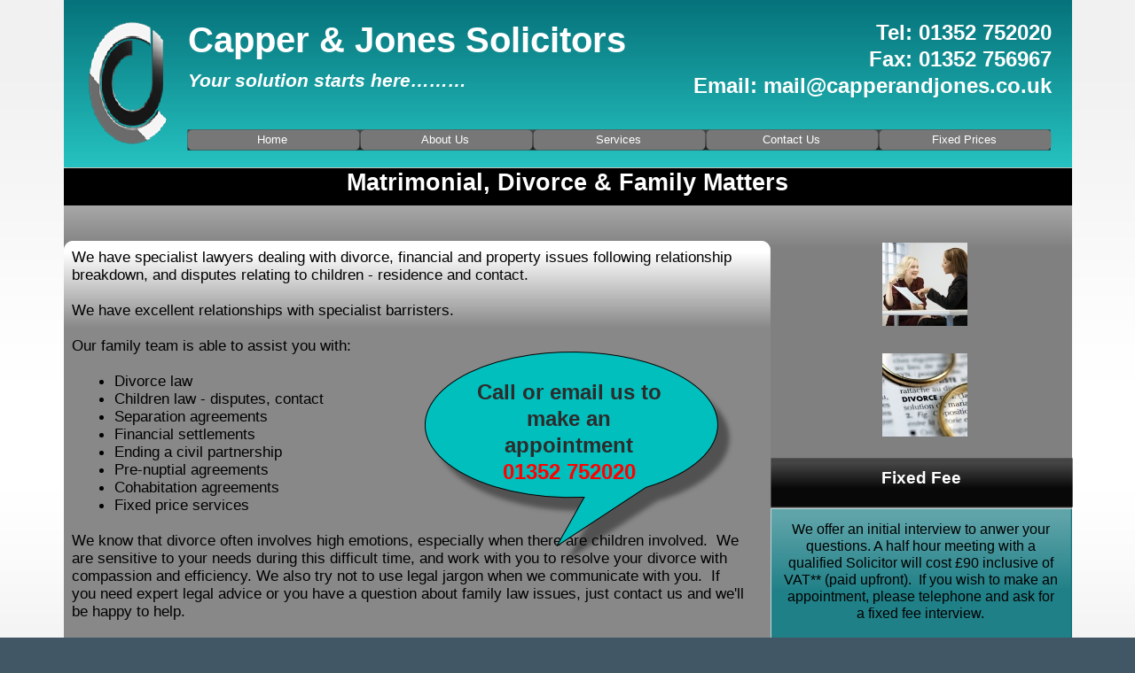

--- FILE ---
content_type: text/html
request_url: http://capperandjones.co.uk/family.html
body_size: 5232
content:
<!DOCTYPE HTML PUBLIC "-//W3C//DTD HTML 4.01 Transitional//EN" "http://www.w3.org/TR/html4/loose.dtd">
<html lang="en">
<head>
<meta http-equiv="Content-Type" content="text/html; charset=UTF-8">
<title>Capper &amp; Jones Mold - Solicitors for Divorce Family Matrimonial Contact Separation Children</title>
<meta name="Generator" content="Serif WebPlus X6">
<meta name="viewport" content="width=1137">
<meta name="keywords" content="divorce mold,mold divorce,divorce solicitors mold,matrimonial solicitors,matrimonial solicitors mold,contact issues mold,mold contact issues,children solicitors mold,mold children solicitors,separation mold,mold separation,family solicitors mold,family advice mold,family lawyer,family solicitor,mold,children issues mold,divorce lawyer mold,family legal advice,divorce advice, mold solicitors,solicitors mold,conveyancing mold,conveyancing,property law,house sale, house purchase,remortgage,matrimonial,divorce,family,contact, children,legal,lawyers,wills,probate,estates,make a will,resolution,lasting power of attorney,divorce mold,conveyancing mold,probate mold,wills mold,legal mold,mold legal,family solicitor,divorce solicitor,children solicitor,family solicitor mold, divorce solicitor mold, children solicitor mold,conveyancing quotes,mold family solicitor,mold family lawyer,contact issues mold">
<meta name="description" content="Capper &amp; Jones Solicitors Mold Flintshire - specialists in conveyancing, matrimonial, family, divorce, child matters, wills, probate, lasting power of attorney">
<meta name="robots" content="index,follow">
<script type="text/javascript" src="wpscripts/jsFlashVer.js"></script>
<script type="text/javascript" src="wpscripts/jquery.js"></script>
<script type="text/javascript" src="wpscripts/jquery.wplightbox.js"></script>
<style type="text/css">
body{margin:0;padding:0;}
*{filter:inherit;}
.Normal-P
{
    margin:0.0px 0.0px 0.0px 0.0px; text-align:right; font-weight:400;
}
.Fine-Print-P
{
    margin:0.0px 0.0px 0.0px 10.0px; text-align:left; font-weight:400;
}
.Fine-Print-P-P0
{
    margin:0.0px 0.0px 0.0px 10.0px; text-align:center; font-weight:400;
}
.Fine-Print-P-P1
{
    margin:0.0px 10.0px 0.0px 0.0px; text-align:right; font-weight:400;
}
.Normal-P-P0
{
    margin:0.0px 0.0px 0.0px 0.0px; padding-left:48.0px;
    font-family:"Arial", sans-serif; font-size:17.3px; line-height:1.15em;text-align:left; font-weight:400;
}
.Normal-P-P1
{
    margin:0.0px 0.0px 0.0px 0.0px; list-style-type: disc;
    text-align:left; font-weight:400;
}
.Normal-P-P2
{
    margin:0.0px 0.0px 0.0px 0.0px; text-align:center; font-weight:400;
}
.Heading-3-P
{
    margin:0.0px 0.0px 0.0px 0.0px; text-align:center; font-weight:400;
}
.Heading-1-P
{
    margin:0.0px 0.0px 0.0px 0.0px; text-align:center; font-weight:400;
}
.Normal-C
{
    font-family:"Arial", sans-serif; font-weight:700; color:#ffffff; font-size:40.0px; line-height:1.18em;
}
.Normal-C-C0
{
    font-family:"Arial", sans-serif; font-style:italic; font-weight:700; color:#ffffff; font-size:21.0px; line-height:1.19em;
}
.Normal-C-C1
{
    font-family:"Arial", sans-serif; font-weight:700; color:#ffffff; font-size:24.0px; line-height:1.25em;
}
.Fine-Print-C
{
    font-family:"Arial", sans-serif; font-weight:700; color:#ffffff; font-size:21.0px; line-height:1.19em;
}
.Placeholder-C
{
    font-family:"Arial", sans-serif; font-weight:700; color:#ffffff; font-size:21.0px; line-height:1.19em;
}
.Fine-Print-C-C0
{
    font-family:"Arial", sans-serif; font-weight:700; color:#ffffff; font-size:16.0px; line-height:1.25em;
}
.Normal-C-C2
{
    font-family:"Verdana", sans-serif; color:#425766; font-size:11.0px; line-height:1.18em;
}
.Normal-C-C3
{
    font-family:"Arial", sans-serif; font-size:17.0px; line-height:1.18em;
}
.Normal-C-C4
{
    font-family:"Arial", sans-serif; font-weight:700; color:#2d2b2b; font-size:24.0px; line-height:1.25em;
}
.Normal-C-C5
{
    font-family:"Arial", sans-serif; font-weight:700; color:#ff0000; font-size:24.0px; line-height:1.25em;
}
.Normal-C-C6
{
    font-family:"Arial", sans-serif; font-weight:700; color:#ffffff; font-size:19.0px; line-height:1.21em;
}
.Placeholder-C-C0
{
    font-family:"Arial", sans-serif; font-size:16.0px; line-height:1.19em;
}
.Heading-3-C
{
    font-family:"Arial", sans-serif; font-size:16.0px; line-height:1.19em;
}
.Heading-1-C
{
    font-family:"Candara", sans-serif; font-weight:700; color:#ffffff; font-size:27.0px; line-height:1.22em;
}
.Button1,.Button1:link,.Button1:visited{background-image:url('wpimages/wp28e159aa_06.png');background-position:0px 0px;text-decoration:none;display:block;position:absolute;}
.Button1:focus{outline-style:none;}
.Button1:hover{background-position:0px -48px;}
.Button1:active{background-position:0px -24px;}
.Button1 span,.Button1:link span,.Button1:visited span{color:#ffffff;font-family:Arial,sans-serif;font-weight:normal;text-decoration:none;text-align:center;text-transform:none;font-style:normal;left:15px;top:4px;width:163px;height:16px;font-size:13px;display:block;position:absolute;cursor:pointer;}
.Button2,.Button2:link,.Button2:visited{background-image:url('wpimages/wpc6813da1_06.png');background-position:0px 0px;text-decoration:none;display:block;position:absolute;}
.Button2:focus{outline-style:none;}
.Button2:hover{background-position:0px -62px;}
.Button2:active{background-position:0px -31px;}
.Button2 span,.Button2:link span,.Button2:visited span{color:#ffffff;font-family:Arial,sans-serif;font-weight:normal;text-decoration:none;text-align:center;text-transform:none;font-style:normal;left:12px;top:5px;width:126px;height:21px;font-size:16px;display:block;position:absolute;cursor:pointer;}
.Button3,.Button3:link,.Button3:visited{background-image:url('wpimages/wp0ca5cee1_06.png');background-position:0px 0px;text-decoration:none;display:block;position:absolute;}
.Button3:focus{outline-style:none;}
.Button3:hover{background-position:0px -64px;}
.Button3:active{background-position:0px -32px;}
.Button3 span,.Button3:link span,.Button3:visited span{color:#ffffff;font-family:Arial,sans-serif;font-weight:normal;text-decoration:none;text-align:center;text-transform:none;font-style:normal;left:13px;top:5px;width:125px;height:21px;font-size:16px;display:block;position:absolute;cursor:pointer;}
.Button4,.Button4:link,.Button4:visited{background-image:url('wpimages/wp3826a73b_06.png');background-position:0px 0px;text-decoration:none;display:block;position:absolute;}
.Button4:focus{outline-style:none;}
.Button4:hover{background-position:0px -66px;}
.Button4:active{background-position:0px -33px;}
.Button4 span,.Button4:link span,.Button4:visited span{color:#ffffff;font-family:Arial,sans-serif;font-weight:normal;text-decoration:none;text-align:center;text-transform:none;font-style:normal;left:13px;top:5px;width:124px;height:22px;font-size:17px;display:block;position:absolute;cursor:pointer;}
.Button5,.Button5:link,.Button5:visited{background-image:url('wpimages/wpb9413f01_06.png');background-position:0px 0px;text-decoration:none;display:block;position:absolute;}
.Button5:focus{outline-style:none;}
.Button5:hover{background-position:0px -64px;}
.Button5:active{background-position:0px -32px;}
.Button5 span,.Button5:link span,.Button5:visited span{color:#ffffff;font-family:Arial,sans-serif;font-weight:normal;text-decoration:none;text-align:center;text-transform:none;font-style:normal;left:13px;top:5px;width:118px;height:21px;font-size:16px;display:block;position:absolute;cursor:pointer;}
.Button6,.Button6:link,.Button6:visited{background-image:url('wpimages/wpd669500f_06.png');background-position:0px 0px;text-decoration:none;display:block;position:absolute;}
.Button6:focus{outline-style:none;}
.Button6:hover{background-position:0px -62px;}
.Button6:active{background-position:0px -31px;}
.Button6 span,.Button6:link span,.Button6:visited span{color:#ffffff;font-family:Arial,sans-serif;font-weight:normal;text-decoration:none;text-align:center;text-transform:none;font-style:normal;left:12px;top:5px;width:123px;height:21px;font-size:16px;display:block;position:absolute;cursor:pointer;}
</style>
<script type="text/javascript" src="wpscripts/jspngfix.js"></script>
<link rel="stylesheet" href="wpscripts/wpstyles.css" type="text/css"><script type="text/javascript">
var blankSrc = "wpscripts/blank.gif";
</script>

<script type="text/javascript">
$(document).ready(function() {

$('a[rev*=wplightbox]').wplightbox({ strImgDir: 'wpimages/', strScriptDir: 'wpscripts/', nButtonType: 2, nBorderType: 6 });
})
</script>

</head>

<body text="#000000" style="background:#425766 url('wpimages/wp5e883f5b_06.png') repeat scroll top center; height:1071px;">
<div style="background-color:transparent;margin-left:auto;margin-right:auto;position:relative;width:1137px;height:1071px;">
<img src="wpimages/wp7ffd0339_06.png" border="0" width="1137" height="194" id="qs_43" alt="" onload="OnLoadPngFix()" style="position:absolute;left:0px;top:0px;">
<img src="wpimages/wpcf32e756_06.png" border="0" width="1137" height="180" id="qs_226" alt="" onload="OnLoadPngFix()" style="position:absolute;left:0px;top:890px;">
<div id="nav_3" style="position:absolute;left:139px;top:146px;width:974px;height:24px;background-image:url('wpimages/wpe6ca1555_06.png');">
    <a href="index.html" id="nav_3_B1" class="Button1" style="display:block;position:absolute;left:0px;top:0px;width:195px;height:24px;"><span>Home</span></a>
    <a href="aboutus.html" id="nav_3_B2" class="Button1" style="display:block;position:absolute;left:195px;top:0px;width:195px;height:24px;"><span>About&nbsp;Us</span></a>
    <a href="services.html" id="nav_3_B3" class="Button1" style="display:block;position:absolute;left:390px;top:0px;width:195px;height:24px;"><span>Services</span></a>
    <a href="contactus.html" id="nav_3_B4" class="Button1" style="display:block;position:absolute;left:585px;top:0px;width:195px;height:24px;"><span>Contact&nbsp;Us</span></a>
    <a href="page35.html" id="nav_3_B5" class="Button1" style="display:block;position:absolute;left:780px;top:0px;width:195px;height:24px;"><span>Fixed&nbsp;Prices</span></a>
</div>
<img src="wpimages/wp0fcafc5e_06.png" border="0" width="103" height="144" id="pic_32" alt="" onload="OnLoadPngFix()" style="position:absolute;left:21px;top:22px;">
<div id="txt_248" style="position:absolute;left:140px;top:22px;width:535px;height:68px;overflow:hidden;">
<p class="Wp-Normal-P"><span class="Normal-C">Capper &amp; Jones Solicitors</span></p>
</div>
<div id="txt_249" style="position:absolute;left:140px;top:79px;width:498px;height:36px;overflow:hidden;">
<p class="Wp-Normal-P"><span class="Normal-C-C0">Your solution starts here………</span></p>
</div>
<div id="txt_273" style="position:absolute;left:663px;top:22px;width:451px;height:104px;overflow:hidden;">
<p class="Normal-P"><span class="Normal-C-C1">Tel: 01352 752020 </span></p>
<p class="Normal-P"><span class="Normal-C-C1">Fax: 01352 756967</span></p>
<p class="Normal-P"><span class="Normal-C-C1">Email: mail@capperandjones.co.uk</span></p>
</div>
<div id="txt_253" style="position:absolute;left:21px;top:920px;width:847px;height:140px;overflow:hidden;">
<p class="Fine-Print-P"><span class="Fine-Print-C">Authorised and Regulated by <a href="http://www.sra.org.uk/"  target="_self" rev="wplightbox~#~7f6ea5b9~#~" style="color:#ffffff;text-decoration:none;">Solicitors Regulation Authority</a> </span></p>
<p class="Fine-Print-P"><span class="Placeholder-C">SRA Number: 00047132 &nbsp;&nbsp;&nbsp;</span></p>
<p class="Fine-Print-P"><span class="Fine-Print-C">VAT No: 161 2915 79 &nbsp;&nbsp;**Current VAT rate is 20%</span></p>
<p class="Fine-Print-P"><span class="Fine-Print-C"><br></span></p>
<p class="Fine-Print-P-P0"><span class="Fine-Print-C-C0"><a href="accessibility.html"  target="_self" rev="wplightbox~#~7f6e7e0e~#~" style="color:#ffffff;text-decoration:none;">Accessibility</a><a href="page14.html"  target="_self" rev="wplightbox~#~7f6e9438~#~" style="color:#ffffff;text-decoration:none;"> &nbsp;-<wbr> &nbsp;</a><a href="privacypolicy.html"  target="_self" rev="wplightbox~#~7f6ea971~#~" style="color:#ffffff;text-decoration:none;">Privacy Policy</a><a href="page14.html"  target="_self" rev="wplightbox~#~7f6e6e14~#~" style="color:#ffffff;text-decoration:none;"> &nbsp;-<wbr> &nbsp;</a><a href="cookies.html"  target="_self" rev="wplightbox~#~7f6e8d72~#~" style="color:#ffffff;text-decoration:none;">Cookies</a><a href="page14.html"  target="_self" rev="wplightbox~#~7f6e8d7c~#~" style="color:#ffffff;text-decoration:none;"> &nbsp;-<wbr> &nbsp;</a><a href="page14.html"  target="_self" rev="wplightbox~#~7f6e56c3~#~" style="color:#ffffff;text-decoration:none;">Online Dispute Resolution</a><a href="page14.html"  target="_self" rev="wplightbox~#~7f6e78a3~#~" style="color:#ffffff;text-decoration:none;"> &nbsp;-<wbr> &nbsp;</a><a href="emailsecurity.html"  target="_self" rev="wplightbox~#~7f6e7dba~#~" style="color:#ffffff;text-decoration:none;">Email
    Security &nbsp;-<wbr> &nbsp;</a><a href="page34.html"  target="_self" rev="wplightbox~#~7f6e649f~#~" style="color:#ffffff;text-decoration:none;">Complaints</a></span></p>
<p class="Wp-Normal-P"><span class="Normal-C-C2"><br></span></p>
</div>
<div id="txt_254" style="position:absolute;left:876px;top:921px;width:231px;height:138px;overflow:hidden;">
<p class="Fine-Print-P-P1"><span class="Fine-Print-C">Old Bank Chambers</span></p>
<p class="Fine-Print-P-P1"><span class="Fine-Print-C">1 King Street</span></p>
<p class="Fine-Print-P-P1"><span class="Fine-Print-C">Mold</span></p>
<p class="Fine-Print-P-P1"><span class="Fine-Print-C">Flintshire </span></p>
<p class="Fine-Print-P-P1"><span class="Fine-Print-C">CH7 1LA</span></p>
<p class="Wp-Normal-P"><span class="Normal-C-C2"><br></span></p>
</div>
<div id="panel_40" style="position:absolute;left:0px;top:190px;width:1137px;height:704px;background: transparent url('wpimages/wp1ec02c8a_06.png') no-repeat top left;">
    <div id="panel_43" style="position:absolute;left:0px;top:82px;width:797px;height:622px;background: transparent url('wpimages/wpb8c3cf02_06.png') no-repeat top left;">
        <div id="txt_5" style="position:absolute;left:9px;top:9px;width:761px;height:608px;overflow:hidden;">
        <p class="Wp-Normal-P"><span class="Normal-C-C3">We have specialist lawyers dealing with divorce, financial and property issues following
            relationship breakdown, and disputes relating to children -<wbr> residence and contact.
            &nbsp;&nbsp;</span></p>
        <p class="Wp-Normal-P"><span class="Normal-C-C3"><br></span></p>
        <p class="Wp-Normal-P"><span class="Normal-C-C3">We have excellent relationships with specialist barristers.</span></p>
        <p class="Wp-Normal-P"><span class="Normal-C-C3"><br></span></p>
        <p class="Wp-Normal-P"><span class="Normal-C-C3">Our family team is able to assist you with:</span></p>
        <p class="Wp-Normal-P"><span class="Normal-C-C3"><br></span></p>
        <ul class="Normal-P-P0">
            <li class="Normal-P-P1"><span class="Normal-C-C3">Divorce law</span></li><li class="Normal-P-P1"><span class="Normal-C-C3">Children law -<wbr> disputes, contact</span></li><li class="Normal-P-P1"><span class="Normal-C-C3">Separation agreements </span></li><li class="Normal-P-P1"><span class="Normal-C-C3">Financial settlements</span></li><li class="Normal-P-P1"><span class="Normal-C-C3">Ending a civil partnership</span></li><li class="Normal-P-P1"><span class="Normal-C-C3">Pre-<wbr>nuptial agreements</span></li><li class="Normal-P-P1"><span class="Normal-C-C3">Cohabitation agreements</span></li><li class="Normal-P-P1"><span class="Normal-C-C3">Fixed price services</span></li></ul>
        <p class="Wp-Normal-P"><span class="Normal-C-C3"><br></span></p>
        <p class="Wp-Normal-P"><span class="Normal-C-C3">We know that divorce often involves high emotions, especially when there are children
            involved. &nbsp;We are sensitive to your needs during this difficult time, and work with
            you to resolve your divorce with compassion and efficiency. We also try not to use
            legal jargon when we communicate with you. &nbsp;If you need expert legal advice or you
            have a question about family law issues, just contact us and we&#39;ll be happy to help.</span></p>
        <p class="Wp-Normal-P"><span class="Normal-C-C3"><br></span></p>
        <p class="Wp-Normal-P"><span class="Normal-C-C3">Our staff who undertake family work: Susan Jones, Carol James.</span></p>
        </div>
        <a href="page21.html" id="btn_39" class="Button2" style="position:absolute;left:104px;top:507px;width:151px;height:31px;"><span>Divorce&nbsp;Law</span></a>
        <a href="page22.html" id="btn_40" class="Button3" style="position:absolute;left:104px;top:552px;width:151px;height:32px;"><span>Children&nbsp;Law</span></a>
        <a href="page25.html" id="btn_41" class="Button4" style="position:absolute;left:308px;top:507px;width:151px;height:33px;"><span>Finances</span></a>
        <a href="page27.html" id="btn_42" class="Button3" style="position:absolute;left:309px;top:555px;width:151px;height:32px;"><span>Separation</span></a>
        <a href="page24.html" id="btn_43" class="Button5" style="position:absolute;left:517px;top:508px;width:144px;height:32px;"><span>Pre-nuptial&nbsp;</span></a>
        <a href="page26.html" id="btn_44" class="Button6" style="position:absolute;left:515px;top:555px;width:148px;height:31px;"><span>Cohabitation</span></a>
        <img src="wpimages/wp358d97f3_06.png" border="0" width="350" height="241" id="qs_227" alt="" onload="OnLoadPngFix()" style="position:absolute;left:407px;top:125px;">
        <div id="txt_416" style="position:absolute;left:452px;top:156px;width:236px;height:143px;overflow:hidden;">
        <p class="Normal-P-P2"><span class="Normal-C-C4">Call or email us to make an appointment</span></p>
        <p class="Normal-P-P2"><span class="Normal-C-C5">01352 752020</span></p>
        </div>
    </div>
    <img src="wpimages/wp861d53ca_05_06.jpg" border="0" width="96" height="94" id="pic_1" alt="" style="position:absolute;left:923px;top:209px;">
    <img src="wpimages/wp5d8d3519_05_06.jpg" border="0" width="96" height="94" id="pic_8" alt="" style="position:absolute;left:923px;top:84px;">
    <div id="panel_41" style="position:absolute;left:797px;top:327px;width:341px;height:56px;background: transparent url('wpimages/wp6ae86e29_06.png') no-repeat top left;">
        <div id="txt_385" style="position:absolute;left:24px;top:12px;width:293px;height:27px;overflow:hidden;">
        <p class="Normal-P-P2"><span class="Normal-C-C6">Fixed Fee</span></p>
        </div>
    </div>
    <div id="panel_42" style="position:absolute;left:797px;top:384px;width:340px;height:320px;background: transparent url('wpimages/wp8041ab0f_06.png') no-repeat top left;">
        <div id="txt_25" style="position:absolute;left:15px;top:14px;width:309px;height:285px;overflow:hidden;">
        <h3 class="Heading-3-P"><span class="Placeholder-C-C0">We offer an initial interview to anwer your questions. A half hour meeting with a
            qualified Solicitor will cost &#163;90 inclusive of VAT** (paid upfront). &nbsp;If you wish
            to make an appointment, please telephone and ask for a fixed fee interview.</span></h3>
        <h3 class="Heading-3-P"><span class="Heading-3-C"><br></span></h3>
        <h3 class="Heading-3-P"><span class="Placeholder-C-C0">Our family law solicitors also offer a range of low cost fixed price services. &nbsp;&nbsp;These
            are designed to provide a cost effective solution to your situation as we appreciate
            that our clients want certainty on costs wherever possible in addition to keeping
            the emotional and financial strain that both parties face to an absolute minimum.</span></h3>
        </div>
    </div>
</div>
<div id="txt_27" style="position:absolute;left:0px;top:190px;width:1137px;height:42px; background-color:#000000;overflow:hidden;">
<h1 class="Heading-1-P"><span class="Heading-1-C">Matrimonial, Divorce &amp; Family Matters</span></h1>
</div>

<table id="nav_3_B2M" style="visibility:hidden;"><tbody>
<tr><td><a href="page32.html" title="">Our Solicitors</a></td></tr>
<tr><td><a href="page31.html" title="">Our staff</a></td></tr>
</tbody></table>
<table id="nav_3_B3M" style="visibility:hidden;"><tbody>
<tr><td><a id="nav_3_B3M_L1" href="conveyancing.html" title="">Residential Conveyancing</a></td></tr>
<tr><td><a id="nav_3_B3M_L2" href="family.html" title="">Matrimonial &amp; Family</a></td></tr>
<tr><td><a id="nav_3_B3M_L3" href="wills.html" title="">Wills, Probate &amp; LPA</a></td></tr>
<tr><td><a href="commercial.html" title="">Employment</a></td></tr>
</tbody></table>
<table id="nav_3_B3M_M1" style="visibility:hidden;"><tbody>
<tr><td><a href="conveyancingquote.html" title="">Conveyancing Estimate Request</a></td></tr>
<tr><td><a href="page38.html" title="">Downloads</a></td></tr>
<tr><td><a href="page20.html" title="">Conveyancing Process</a></td></tr>
<tr><td><a href="page23.html" title="">Conveyancing FAQs</a></td></tr>
</tbody></table>
<table id="nav_3_B3M_M2" style="visibility:hidden;"><tbody>
<tr><td><a href="page21.html" title="">Divorce Law</a></td></tr>
<tr><td><a href="page22.html" title="">Children Law</a></td></tr>
<tr><td><a href="page24.html" title="">Pre-nuptial Agreements </a></td></tr>
<tr><td><a href="page26.html" title="">Cohabitation</a></td></tr>
<tr><td><a href="page27.html" title="">Separation</a></td></tr>
<tr><td><a href="page25.html" title="">Finances</a></td></tr>
</tbody></table>
<table id="nav_3_B3M_M3" style="visibility:hidden;"><tbody>
<tr><td><a href="page30.html" title="">Making a Will</a></td></tr>
<tr><td><a id="nav_3_B3M_M3_L2" href="page29.html" title="">Probate &amp; Intestacy</a></td></tr>
<tr><td><a href="page28.html" title="">Lasting Powers of Attorney</a></td></tr>
</tbody></table>
<table id="nav_3_B3M_M3_M2" style="visibility:hidden;"><tbody>
<tr><td><a href="page36.html" title="">Probate Costs</a></td></tr>
</tbody></table>
<table id="nav_3_B4M" style="visibility:hidden;"><tbody>
<tr><td><a href="careers.html" title="">Careers</a></td></tr>
<tr><td><a href="page34.html" title="">Complaints Procedure</a></td></tr>
</tbody></table>
<script type="text/javascript" src="wpscripts/jsMenu.js"></script>
<script type="text/javascript">
wpmenustack.setCurrent(['nav_3_B3M_L2']);
wpmenustack.setRollovers([['nav_3_B1',''],['nav_3_B2','nav_3_B2M',{"m_vertical":true}],['nav_3_B3M_L1','nav_3_B3M_M1'],['nav_3_B3M_L2','nav_3_B3M_M2'],['nav_3_B3M_L3','nav_3_B3M_M3'],['nav_3_B3M_M3_L2','nav_3_B3M_M3_M2'],['nav_3_B3','nav_3_B3M',{"m_vertical":true}],['nav_3_B4','nav_3_B4M',{"m_vertical":true}],['nav_3_B5','']]);
wpmenustack.setMenus(['nav_3_B2M','nav_3_B3M','nav_3_B4M'],{"m_vAlignment":1,"m_menuStyle":{"border":'1px solid #425766'},"m_rowStyle":{"border":'0px none'},"m_linkNormalStyle":{"fontSize":'14px',"fontFamily":'Arial,sans-serif',"textAlign":'center',"color":'#ffffff',"backgroundColor":'#000000',"fontWeight":'normal',"textDecoration":'none',"fontStyle":'normal'},"m_linkRolloverStyle":{"color":'#425766',"backgroundColor":'#000000',"textDecoration":'none'},"m_linkPopupStyle":{"backgroundImage":'url(wpimages/wpf6c9d1c6.gif)'},"m_linkRolloverPopupStyle":{"backgroundImage":'url(wpimages/wpde64c1a1.gif)'}});
</script>
</div>
</body>
</html>

--- FILE ---
content_type: text/css
request_url: http://capperandjones.co.uk/wpscripts/wpstyles.css
body_size: 302
content:
a:link {color:#057179;}
a:visited {color:#057179;}
a:hover {color:#057179;}
a:active {color:#057179;}
.Wp-Body-Text-P
{
    margin:0.0px 0.0px 0.0px 0.0px; text-align:left; font-weight:400;
}
.Wp-Body-Text-2-P
{
    margin:0.0px 0.0px 0.0px 0.0px; text-align:left; font-weight:400;
}
.Wp-Fine-Print-P
{
    margin:0.0px 0.0px 0.0px 0.0px; text-align:center; font-weight:400;
}
.Wp-Heading-1-P
{
    margin:0.0px 0.0px 0.0px 0.0px; text-align:left; font-weight:400;
}
.Wp-Heading-2-P
{
    margin:0.0px 0.0px 0.0px 0.0px; text-align:left; font-weight:400;
}
.Wp-Heading-3-P
{
    margin:0.0px 0.0px 0.0px 0.0px; text-align:left; font-weight:400;
}
.Wp-Normal-P
{
    margin:0.0px 0.0px 0.0px 0.0px; text-align:left; font-weight:400;
}
.Wp-Style-1-P
{
    margin:0.0px 0.0px 0.0px 0.0px; text-align:left; font-weight:400;
}
.Wp-Style-2-P
{
    margin:0.0px 0.0px 0.0px 19.0px; text-align:left; font-weight:400; text-indent:-19.0px;
}
.Wp-Default-Paragraph-Font-C
{
    font-family:"Verdana", sans-serif; color:#425766;
}
.Wp-Placeholder-C
{
    font-family:"Verdana", sans-serif; color:#425766;
}

--- FILE ---
content_type: application/javascript
request_url: http://capperandjones.co.uk/wpscripts/jquery.wplightbox.js
body_size: 10285
content:
//----------------------------------------------------------
// WebPlus LightBox
//----------------------------------------------------------

(function($)
{
    jQuery.fn.wplightbox = function( settings )
    {
        //-----------------------------------
        // Extend jQuery settings to include arguments
        //-----------------------------------
        settings = jQuery.extend(
        {
            bShowToolTip: false,
            strCloseToolTip: 'Close (Esc)',
            strPrevToolTip: 'Previous (<)',
            strNextToolTip: 'Next (>)',
            strPlayToolTip: 'Play',
            strPauseToolTip: 'Pause',

            bBkgrndClickable: true,
            strBkgrndCol: '#000000',
            nBkgrndOpacity: 0.5,
            strContentCol: '#ffffff',
            nContentOpacity: 0.8,
            strCaptionCol: '#555555',
            nCaptionOpacity: 1.0,
            nCaptionType: 1,
            bCaptionCount: true,
            strCaptionFontType: 'Tahoma,Serif',
            strCaptionFontCol: '#ffffff',
            nCaptionFontSz: 15,
            bShowPlay: true,
            bAnimateOpenClose: true,
            nPlayPeriod: 2000,

        //-----------------------------------
        // Permanent Settings
        //-----------------------------------
			
			nZIndex: 151,
            nPlayBtnOffset: 18,
            nNextBtnSz: 35,
            nLoadBtnSz: 50,
            nPlayBtnSz: 40,
            nBtnOffset: 10,
            nTableBorderSz: 10,
            nCaptionPadding: 15,
            nCaptionOffset: 10,
            bShowTranspBkgrndDiv: true,
			
            loadBtnSrc: ( settings.strImgDir + 'lightbox_load.gif' ),
            blankSrc: ( settings.strScriptDir + 'blank.gif' ),
            playBtnSrc: ( settings.strImgDir + 'lightbox_play.png' ),
            playOverBtnSrc: ( settings.strImgDir + 'lightbox_play_over.png' ),
            pauseBtnSrc: ( settings.strImgDir + 'lightbox_pause.png' ),
            pauseOverBtnSrc: ( settings.strImgDir + 'lightbox_pause_over.png' )	,		
			
            closeBtnSrc: ( settings.strImgDir + 'lightbox_close_' + settings.nButtonType + '.png' ),
            closeOverBtnSrc: ( settings.strImgDir + 'lightbox_close_over_' + settings.nButtonType + '.png' ),
            nextBtnSrc: ( settings.strImgDir + 'lightbox_next_' + settings.nButtonType + '.png' ),
            nextOverBtnSrc: ( settings.strImgDir + 'lightbox_next_over_' + settings.nButtonType + '.png' ),
            prevBtnSrc: ( settings.strImgDir + 'lightbox_prev_' + settings.nButtonType + '.png' ),
            prevOverBtnSrc: ( settings.strImgDir + 'lightbox_prev_over_' + settings.nButtonType + '.png' ),

            border_n: ( settings.strImgDir + 'lightbox_n_' + settings.nBorderType + '.png' ),          
            border_e: ( settings.strImgDir + 'lightbox_e_' + settings.nBorderType + '.png' ),             
            border_s: ( settings.strImgDir + 'lightbox_s_' + settings.nBorderType + '.png' ),             
            border_w: ( settings.strImgDir + 'lightbox_w_' + settings.nBorderType + '.png' ),             
            border_ne: ( settings.strImgDir + 'lightbox_ne_' + settings.nBorderType + '.png' ),             
            border_nw: ( settings.strImgDir + 'lightbox_nw_' + settings.nBorderType + '.png' ),             
            border_se: ( settings.strImgDir + 'lightbox_se_' + settings.nBorderType + '.png' ),             
            border_sw: ( settings.strImgDir + 'lightbox_sw_' + settings.nBorderType + '.png' )        
			
        }, settings);
        
        //-----------------------------------
        // Declare browser enumeration
        //-----------------------------------
        var eBrowser = 
        { 
            Msie:0,
            Mozilla:1,
            Safari:2,
            Opera:3,
            Chrome:4
        };

        //-----------------------------------
        // Declare rev enumeration
        //-----------------------------------
        var eRev = 
        { 
            GalleryId:0,
            UniqueId:1,
            Caption:2,
            Width:3,
            Height:4
        };

        //-----------------------------------
        // Declare content enumeration
        //-----------------------------------
        var eContent = 
        { 
            Image:0,
            Iframe:1,
            Flash:2,
            QuickTime:3
        };

        //-----------------------------------
        // Declare caption position enumeration
        //-----------------------------------
        var eCaption = 
        { 
            NoCaption:0,
            ExternalDivBottom:1,
            ExternalDivTop:2
        };

        //-----------------------------------
        // Declare mouse over enumeration
        //-----------------------------------
        var eMouseOver = 
        { 
            None:0,
            Next:1,
            Prev:2
        };

        //-----------------------------------
        // Declare member variables
        //-----------------------------------
        var m_nContentType = eContent.Image;
        var m_AnchorArray = new Array();
        var m_nArrayPos = 0;
        var m_nArraySize = 0;

        var $m_BackgroundDiv = null;
        var $m_Table = null;
        var $m_Content = null;
        var $m_ContentContainer = null;
        var $m_CloseDiv = null;
        var $m_NextDiv = null;
        var $m_PrevDiv = null;
        var $m_PlayDiv = null;
        var $m_CaptionContainer = null;
        var $m_Caption = null;

        var m_strCloseTitle = settings.bShowToolTip ? 'title="' + settings.strCloseToolTip + '"' : '';
        var m_strPrevTitle = settings.bShowToolTip ? 'title="' + settings.strPrevToolTip + '"' : '';
        var m_strNextTitle = settings.bShowToolTip ? 'title="' + settings.strNextToolTip + '"' : '';
        var m_strPlayTitle = settings.bShowToolTip ? 'title="' + settings.strPlayToolTip + '"' : '';
        var m_strPauseTitle = settings.bShowToolTip ? 'title="' + settings.strPauseToolTip + '"' : '';

        var m_bResizing = false;
        var m_bClosing = false;
        var m_nResizeStep = 0;
        var m_nResizeTimerId = 0;
        var m_bChangingContent = false;
        var m_bSingleItem = false;
        var m_strSource;
        var m_strCaption;
        
        var m_nContentWidth = 0;
        var m_nContentHeight = 0;
        var m_nContentLeft = 0;
        var m_nContentTop = 0;
        var m_nOldContentWidth = m_nContentWidth;
        var m_nOldContentHeight = m_nContentHeight;
        var m_nOldContentLeft = m_nContentLeft;
        var m_nOldContentTop = m_nContentTop;
        var m_nDefaultWidth = 600;
        var m_nDefaultHeight = 400;
        var m_nCaptionHeight = settings.nCaptionFontSz + settings.nCaptionPadding;
        
        var m_bPlaying = false;
        var m_nPlayTimerId = 0;
        var m_nMouseOverPos = 0;

        var m_nBrowser = eBrowser.Opera;
        if( jQuery.browser.mozilla )
            m_nBrowser = eBrowser.Mozilla;
        if( jQuery.browser.msie )
            m_nBrowser = eBrowser.Msie;
        else if( /chrome/.test( navigator.userAgent.toLowerCase() ) )
            m_nBrowser = eBrowser.Chrome;
        else if( jQuery.browser.safari )
            m_nBrowser = eBrowser.Safari;

        var m_bPngHack = ( jQuery.browser.msie && jQuery.browser.version < 7 );

        //-----------------------------------
        // Initialise gallery
        //-----------------------------------
        this.click(function() 
        {
            if( !$m_Table )
                Initialise( this );

            return false;
        });       

        //--------------------------------------
        // Main initialisation function which registers events and configures lightbox
        //--------------------------------------
        function Initialise( anchor ) 
        {
            // Reset content dimensions
            m_nContentWidth = 200;
            m_nContentHeight = 200;
            m_nContentLeft = GetContentLeft();
            m_nContentTop = GetContentTop();
            StoreOldDimensions();

            // Preload loading image
	        imgLoad = new Image();
	        imgLoad.src = settings.loadBtnSrc;

            //-----------------------------------
            // Add lightbox elements
            //-----------------------------------

            // Add transparent background Div
            if( settings.bShowTranspBkgrndDiv )            
            {
                $('body').append('<div id="wplightbox_bkgrnd" style="position:absolute; top:0px; left:0px; width:' + GetPageWidth() + 'px; height:' + GetPageHeight() + 'px; background-color:' + settings.strBkgrndCol + '; z-index:' + settings.nZIndex + '; filter:alpha(opacity=' + (100 * settings.nBkgrndOpacity) + '); opacity:' + settings.nBkgrndOpacity + '; -moz-opacity:' + settings.nBkgrndOpacity + '; overflow:\'hidden\';"></div>');
                $m_BackgroundDiv = $('#wplightbox_bkgrnd');
            }

            // Add table to hold image contents
            var strTable =   '<table id="wplightbox_table" cellpadding="0" cellspacing="0" style="margin: auto 0px; text-align:center; align:center; vertical-align:middle; position:absolute; top:' + ( GetContentTop() - settings.nTableBorderSz ) + '; left:' + ( GetContentLeft() - settings.nTableBorderSz ) + '; width:'+ ( m_nContentWidth + ( settings.nTableBorderSz * 2 ) ) +'; height:'+ ( m_nContentHeight + ( settings.nTableBorderSz * 2 ) ) +'; z-index:' + ( settings.nZIndex + 1 ) + '; display:none;">\
                                    <tbody>\
                                        <tr style="height:'+settings.nTableBorderSz+'px;">\
                                            <td id="nw" style="width:'+settings.nTableBorderSz+'px; background-image:url('+settings.border_nw+'); background-repeat:no-repeat;"></td>\
                                            <td id="n" style=background-image:url('+settings.border_n+'); background-repeat:repeat-x;"></td>\
                                            <td id="ne" style="width:'+settings.nTableBorderSz+'px; background-image:url('+settings.border_ne+'); background-repeat:no-repeat;"></td>\
                                        </tr>\
                                        <tr>\
                                            <td id="w" style="width:'+settings.nTableBorderSz+'px; background-image:url('+settings.border_w+'); background-repeat:repeat-y;"></td>\
                                            <td id="wplightbox_contentcol" style="background-color:'+settings.strContentCol+';"><img id="wplightbox_content" src="' + settings.loadBtnSrc + '" style="border:1px #000000;"/></td>\
                                            <td id="e" style="width:'+settings.nTableBorderSz+'px; background-image:url('+settings.border_e+'); background-repeat:repeat-y;"></td>\
                                        </tr>\
                                        <tr style="height:'+settings.nTableBorderSz+'px;">\
                                            <td id="sw" style="width:'+settings.nTableBorderSz+'px; background-image:url('+settings.border_sw+'); background-repeat:no-repeat;"></td>\
                                            <td id="s" style=background-image:url('+settings.border_s+'); background-repeat:repeat-x;"></td>\
                                            <td id="se" style="width:'+settings.nTableBorderSz+'px; background-image:url('+settings.border_se+'); background-repeat:no-repeat;"></td>\
                                        </tr>\
                                    </tbody>\
                                </table>';

            // Append contents table
            $('body').append( strTable );
            $m_Table = $('#wplightbox_table');
            $m_ContentContainer = $('#wplightbox_contentcol');
            $m_Content = $('#wplightbox_content');

            // Add close button
            $('body').append('<div id="wplightbox_closediv" ' + m_strCloseTitle + ' style="position:absolute; top:' + (GetContentTop() - settings.nTableBorderSz - (settings.nNextBtnSz / 2)) + 'px; left:' + (GetContentLeft() - settings.nTableBorderSz + m_nContentWidth - (settings.nNextBtnSz / 2)) + 'px; width:' + settings.nNextBtnSz + 'px; height:' + settings.nNextBtnSz + 'px; z-index:' + (settings.nZIndex + 5) + '; cursor:pointer; border-style:none; background-image:url(' + settings.closeBtnSrc + '); background-repeat:no-repeat;"></div>');
            $m_CloseDiv = $('#wplightbox_closediv');

            // Add next and previous buttons
            $('body').append('<div id="wplightbox_nextdiv" ' + m_strNextTitle + ' style="position:absolute; top:' + (GetContentTop() + m_nContentHeight) + 'px; left:' + (GetContentLeft() + m_nContentWidth + settings.nNextBtnSz) + 'px; width:' + settings.nNextBtnSz + 'px; height:' + settings.nNextBtnSz + 'px; z-index:' + (settings.nZIndex + 5) + '; cursor:pointer; border-style:none; background-image:url(' + settings.nextBtnSrc + '); background-repeat:no-repeat; display:none;"></div>');
            $('body').append('<div id="wplightbox_prevdiv" ' + m_strPrevTitle + ' style="position:absolute; top:' + (GetContentTop() + m_nContentHeight) + 'px; left:' + (GetContentLeft() - (settings.nNextBtnSz * 2)) + 'px; width:' + settings.nNextBtnSz + 'px; height:' + settings.nNextBtnSz + 'px; z-index:' + (settings.nZIndex + 5) + '; cursor:pointer; border-style:none; background-image:url(' + settings.prevBtnSrc + '); background-repeat:no-repeat; display:none;"></div>');
            $m_NextDiv = $('#wplightbox_nextdiv');
            $m_PrevDiv = $('#wplightbox_prevdiv');

            // Add play button
            if( settings.bShowPlay )
            {
                $('body').append('<div id="wplightbox_playdiv" ' + m_strPlayTitle + ' style="position:absolute; top:' + (GetContentTop() + m_nContentHeight - (settings.nPlayBtnSz + settings.nPlayBtnOffset)) + 'px; left:' + (GetContentLeft() + m_nContentWidth - (settings.nPlayBtnSz + settings.nPlayBtnOffset)) + 'px; width:' + settings.nPlayBtnSz + 'px; height:' + settings.nPlayBtnSz + 'px; z-index:' + (settings.nZIndex + 2) + '; cursor:pointer; border-style:none; background-image:url(' + settings.playBtnSrc + '); background-repeat:no-repeat; display:none;"></div>');
                $m_PlayDiv = $('#wplightbox_playdiv');
            }

            // Initialise captions            
            InitCaption();

            // Register mouse click
            if( settings.bShowTranspBkgrndDiv && settings.bBkgrndClickable )
            {
                $m_BackgroundDiv.click(function()
                {
                   StartClose();
                   return false;
                });
            }

            //-----------------------------------
            // Bind lightbox events
            //-----------------------------------
     
            // Register resize event 
            $(window).bind('resize', function() 
            {
                m_nContentLeft = GetContentLeft();
                m_nContentTop = GetContentTop();
                
                if( settings.bShowTranspBkgrndDiv )    
                    $m_BackgroundDiv.css({ 'width':GetPageWidth(), 'height':GetPageHeight(), 'overflow':'hidden' });   

                // Remove and re-append contents table - this fixes a bug with 
                // safari where resizing the table causes table border artefacts
                if( $m_CaptionContainer )
                {
                    $m_CaptionContainer.remove();
                    $m_CaptionContainer = null;
                }

                $m_Table.remove();
                $('body').append( strTable );
                $m_Table = $('#wplightbox_table');
                $m_ContentContainer = $('#wplightbox_contentcol');
                $m_Content = $('#wplightbox_content');
                $m_Content.attr({ 'src':m_strSource, 'width':m_nContentWidth, 'height':m_nContentHeight });
                $m_Table.css({ 'left':(m_nContentLeft - settings.nTableBorderSz), 'top':(m_nContentTop - settings.nTableBorderSz), 'width':(m_nContentWidth + (settings.nTableBorderSz * 2)), 'height':(m_nContentHeight + (settings.nTableBorderSz * 2)) }); 
                $m_Table.show();                

                InitCaption();
                SetCaptionText( true );
                SetCaptionPosition(); 
                ShowCaption( HasCaption() );  

                PositionCloseBtn();
                if( settings.bShowPlay )
                    PositionPlayBtn();
                PositionNextAndPrevBtn();

                ShowImg();
            });

            // Split the lightbox tag into its component parts
            var optionArray = anchor.rev.split('~#~');

            // Reset the m_AnchorArray
            if( m_nArraySize > 0 ) 
                m_AnchorArray = [];
            m_nArrayPos = 0;

            // Load single item
            if( optionArray[0] === 'wplightbox' )
            { 
                m_nArraySize = 1;
                m_AnchorArray[ m_nArrayPos ] = anchor;

                if( settings.bAnimateOpenClose )
                    GetPositionFromAnchor( $(anchor), true );
                Load( anchor, true );
                RegisterEvents( true );
                $m_Table.show();
            }  
            else // Load multiple items
            {
                var nCount = 0;
                var uniqueArray = new Array();

                // Populate the m_AnchorArray
                $('a').each( function(i) 
                { 
                    if( this.rev )
                    {
                        var tmpArray = this.rev.split('~#~');
                        if( optionArray[0] === tmpArray[0] )
                        {
                            var bProcessAnchor = false;                            
							if( tmpArray[eRev.UniqueId] === "" )
                            {
                                 bProcessAnchor = true;
                            }
                            else if( uniqueArray[ tmpArray[eRev.UniqueId] ] != 99 )
                            {
                                 uniqueArray[ tmpArray[eRev.UniqueId] ] = 99; 
                                 bProcessAnchor = true;
                            }
                           
                            if( bProcessAnchor ) 
                            {                     
                                m_AnchorArray[ nCount ] = this;
                                ++nCount; 
                            }
                        }
                    }          
                });

                m_nArraySize = nCount;
                m_bSingleItem = ( m_nArraySize < 2 );
                
				var assocOffset = GetAssociateImageOffset( anchor );
                
                // Find current anchor position
                for( nCount = 0; nCount < m_nArraySize; ++nCount )
                {
                    if( m_AnchorArray[ nCount ].href === anchor.href
                        && m_AnchorArray[ nCount ].rev === anchor.rev ) 
                    {
                        if( assocOffset === null )
                        {
                        m_nArrayPos = nCount;
                            break;
             			  }
                        else
                        {
                            var anchorOffset = GetAssociateImageOffset( m_AnchorArray[ nCount ] );
                
                            if( anchorOffset != null
                                && assocOffset.left === anchorOffset.left
                                && assocOffset.top === anchorOffset.top )
                            {
                                m_nArrayPos = nCount;
                                break;
                            }
                        }
                    }
                }
                
                if( settings.bAnimateOpenClose )
                    GetPositionFromAnchor( $(m_AnchorArray[ m_nArrayPos ]), true );
                Load( m_AnchorArray[ m_nArrayPos ], m_bSingleItem );
                RegisterEvents( m_bSingleItem );
                $m_Table.show();
            }

            if( m_bPngHack )
            {
                $('#ne,#n,#nw,#e,#w,#se,#s,#sw,#cne,#cn,#cnw,#ce,#cw,#cse,#cs,#csw,#wplightbox_closediv,#wplightbox_nextdiv,#wplightbox_prevdiv').PngHack();

                if( settings.bShowPlay && !m_bSingleItem )
                   $m_PlayDiv.PngHack();
            }
        };

        //--------------------------------------
        // Configures next and previous buttons according to mouse over pos
        //--------------------------------------
        function SetMouseOverPos( nPos ) 
        {
            if( !m_bResizing )
            {
                m_nMouseOverPos = nPos;

                switch( m_nMouseOverPos )
                {
                    case eMouseOver.None:
                        $m_NextDiv.hide();
                        $m_PrevDiv.hide();
                        $m_Content.css({ 'cursor':'default' });
                        break;

                    case eMouseOver.Next:
                        $m_NextDiv.show();
                        $m_PrevDiv.hide();
                        $m_Content.css({ 'cursor':'pointer' });
                        break;

                    case eMouseOver.Prev:
                        $m_NextDiv.hide();
                        $m_PrevDiv.show();
                        $m_Content.css({ 'cursor':'pointer' });
                        break;
                }
            }
        };

        //--------------------------------------
        // Get position from objAnchor
        //--------------------------------------
        function GetPositionFromAnchor( objAnchor, bStart ) 
        {
            var span = objAnchor.parent('span');
            if( span.size() > 0 ) // If artistic text then extract position from grand-parent div
            {
                // This works ok as long as WP exports artistic text using
                //<div abs:pos><div class><span><a>Text</a></span></div></div>
                // If export format changes then update code below.

                var positionDiv = span.parent().parent();
                var divOffset = positionDiv.offset();
                m_nContentLeft = divOffset.left;
                m_nContentTop = divOffset.top;
                m_nContentWidth = positionDiv.width();
                m_nContentHeight = positionDiv.height();
            }
            else
            {
                var img = jQuery( 'img', objAnchor );
                if( img.size() < 1 ) // If can't find image, search siblings
                {
                    var parentDiv = $(objAnchor).parent('div');
                    if( parentDiv.size() > 0 )
                        img = jQuery( 'img', parentDiv );
                }

                if( img.size() > 0 ) // For a standard image, extract position from image coords
                {
                    var imgOffset = img.offset();
                    m_nContentLeft = imgOffset.left;
                    m_nContentTop = imgOffset.top;
                    m_nContentWidth = img.width();
                    m_nContentHeight = img.height();
                }
                else // Else use raw anchor coords
                {
                    var anchorOffset = objAnchor.offset();
                    m_nContentLeft = anchorOffset.left;
                    m_nContentTop = anchorOffset.top;
                    m_nContentWidth = objAnchor.width();
                    m_nContentHeight = objAnchor.height();
                }
            }

            if( bStart )
            {
                $m_Table.css({ 'left':(m_nContentLeft - settings.nTableBorderSz), 'top':(m_nContentTop - settings.nTableBorderSz), 'width':(m_nContentWidth + (settings.nTableBorderSz * 2)), 'height':(m_nContentHeight + (settings.nTableBorderSz * 2)) }); 
            }
        }

        //--------------------------------------
        // Loads content from objAnchor
        //--------------------------------------
        function Load( objAnchor, bSingleItem ) 
        {
            var bItemLoaded = false;
            m_bSingleItem = bSingleItem;

            var objArray = objAnchor.rev.split('~#~');
            if( objArray.length > 1 )
                m_strCaption = objArray[eRev.Caption];
            else
                m_strCaption = '';

            m_strSource = objAnchor.href;
            if( !m_strSource.length )
            {
                // If not a standard <a rev="wplightbox" href="url"> 
                // extract image url from the area's href  

                // First attempt to find a child area
                var childArea = jQuery( 'area', objAnchor );
                if( childArea.size() > 0 )
                {
                    jQuery.each( childArea, function(){ 
                        m_strSource = this.href;
                        if( m_strSource.length > 0 )
                            return false;
                     });
                }
                else
                {
                    // Failed to find child area, find parent area
                var parentDiv = $(objAnchor).parent('div');
                if( parentDiv.size() > 0 )
                {
                    var area = jQuery( 'area', parentDiv );
                    if( area.size() > 0 )
                        m_strSource = area[0].href;
                }
            }
            }

            SetContentToImage();

            var urlType = m_strSource.toLowerCase().slice( m_strSource.lastIndexOf( '.' ) );
            m_nContentType = eContent.Iframe; // Use Iframe as default content

            switch( urlType )
            {
                case '.jpg':
                case '.jpeg':
                case '.png':
                case '.gif':
                case '.bmp':
                    m_nContentType = eContent.Image;
                    break;
                case '.swf':
                    m_nContentType = eContent.Flash;
                    break;
                case '.mov':
                    m_nContentType = eContent.QuickTime;
                    break;
            }

            if( m_nContentType != eContent.Image )
                GetRevDimensions( objAnchor, m_nContentType );

            HideControls();

            if( m_nContentType == eContent.Image )	
            {
                var image = new Image();
                image.onload = function() 
                { 
                    bItemLoaded = true;
                    image.onload = null;

                    StoreOldDimensions();

                    m_nContentWidth = image.width;
                    m_nContentHeight = image.height;

                    if( settings.nCaptionType == eCaption.ExternalDivTop ) 
                    {
                        SetCaptionText( true );
                        SetCaptionPosition();
                    }

                    m_nContentLeft = GetContentLeft();
                    m_nContentTop = GetContentTop();

                    StartResize();
                };
                image.src = m_strSource;
            }
            else
            {
                StartResize();
            }
        };

        //--------------------------------------
        // Displays new image
        //--------------------------------------
        function ShowImg()
        {
            StopResize();    

            switch( m_nContentType )
            {
                case eContent.Image:
                    $m_ContentContainer.append( '<img id="wplightbox_content" src="' + settings.blankSrc + '" style="border:1px #000000;"/>' );
                    break;

                case eContent.Iframe:
                    $m_ContentContainer.append( '<iframe id="wplightbox_content" src="' + settings.blankSrc + '" frameborder=0 style="border:1px #000000;"/>' );
                    break;

                case eContent.QuickTime:
                    {
                        var strObject = '<div id="wplightbox_content" style="z-index:' + ( settings.nZIndex + 1 ) + ';"><object classid="CLSID:02BF25D5-8C17-4B23-BC80-D3488ABDDC6B" ';
                        strObject += 'codebase="http://www.apple.com/qtactivex/qtplugin.cab" ';
                        strObject += 'standby="Loading Player..." ';
                        strObject += 'type="application/x-oleobject" ';
                        strObject += 'id="wplightbox_quicktime" ';
			            strObject += 'width="' + m_nContentWidth + 'px" ';
			            strObject += 'height="' + m_nContentHeight + 'px">';
  			            strObject += '<param name="src" value="' + m_strSource + '"/>'
  			            strObject += '<param name="autoplay" value="true"/>';
  			            strObject += '<param name="loop" value="true"/>';
  			            strObject += '<embed src="' + m_strSource + '" ';
                        strObject += 'autoplay="true" '; 
                        strObject += 'loop="true" '; 
                        strObject += 'type="video/quicktime" ';
                        strObject += 'pluginspage="http://www.apple.com/quicktime/" '; 
                        strObject += 'width="' + m_nContentWidth + 'px" ';
  			            strObject += 'height="' + m_nContentHeight + 'px"></embed>';
                        strObject += '</object></div>';

                        $m_ContentContainer.append( strObject );
                        StopPlayTimer();
                    }
                    break;

                case eContent.Flash:
                    {
                        if( DetectFlashVer( 8, 0, 0 ) )
                        {
                            var strFlashObject = '<div id="wplightbox_content"><object classid="clsid:d27cdb6e-ae6d-11cf-96b8-444553540000" ';
                            strFlashObject += 'codebase="http://fpdownload.macromedia.com/get/flashplayer/current/swflash.cab" ';
                            strFlashObject += 'id="wplightbox_flashobj" ';
                            strFlashObject += 'width="' + m_nContentWidth + 'px" ';
                            strFlashObject += 'height="' + m_nContentHeight + 'px">';
  			                strFlashObject += '<param name="movie" value="' + m_strSource + '"/>'
  			                strFlashObject += '<param name="quality" value="high"/>';
  			                strFlashObject += '<embed src="' + m_strSource + '" ';
                            strFlashObject += 'quality="high" '; 
                            strFlashObject += 'type="application/x-shockwave-flash" ';
                            strFlashObject += 'pluginspage="http://www.macromedia.com/go/getflashplayer" ';
                            strFlashObject += 'width="' + m_nContentWidth + 'px" ';
                            strFlashObject += 'height="' + m_nContentHeight + 'px"></embed>';
                            strFlashObject += '</object></div>';

                           $m_ContentContainer.append( strFlashObject );
                        }
                        else
                        {
                            $m_ContentContainer.append( '<div id="wplightbox_content" frameborder=0 style="border:1px #000000;"/>An old version of the Flash plugin was detected. <strong><a href="http://www.macromedia.com/go/getflash/">Please upgrade your Flash plugin.<\/a><\/strong><\/div>' );
                        }
                        StopPlayTimer();
                    }
                    break;
            }

            $m_Content.remove();
            $m_Content = $('#wplightbox_content');
            $m_Content.attr({ 'src':m_strSource });
            
            $m_Content.animate( { opacity:1.0 }, 10, function()
            { 
                $m_Content.attr({ 'width':m_nContentWidth, 'height':m_nContentHeight }); 
                $m_ContentContainer.animate( { 'opacity':1.0, '-moz-opacity':1.0, 'filter:alpha:opacity':100 }, 100, function() 
                { 
                    m_bChangingContent = false; 

                    PositionCloseBtn();
                    $m_CloseDiv.show();

                    if( !m_bSingleItem )
                    {
                        if( settings.bShowPlay )
                        {
                            PositionPlayBtn();
                            $m_PlayDiv.show();
                        }

                        PositionNextAndPrevBtn();
                        $m_NextDiv.show();
                        $m_PrevDiv.show();
                    }
                });
            });

            ShowCaption( HasCaption() )
        };
 
        //--------------------------------------
        // Extracts dimensions from 'rev' attribute of anchor
        //--------------------------------------
        function GetRevDimensions( objAnchor, nContentType )
        {
            if( objAnchor )
            {
                StoreOldDimensions();

                var revArray = objAnchor.rev.split('~#~');
                
                // Read in rev width if it has been set
                if( revArray[eRev.Width] )
                    m_nContentWidth = eval( revArray[eRev.Width] );
                else
                    m_nContentWidth = m_nDefaultWidth;

                // Read in rev height if it has been set
                if( revArray[eRev.Height] )
                    m_nContentHeight = eval( revArray[eRev.Height] );
                else
                    m_nContentHeight = m_nDefaultHeight;

                // Update content position relative to new size
                m_nContentLeft = GetContentLeft();
                m_nContentTop = GetContentTop();
            }
        };
    
        //--------------------------------------
        // Start resize animation timer
        //--------------------------------------
        function StartResize()
        {
            if( !m_bResizing )
            {
                m_bResizing = true;
                m_nResizeStep = 0;
                m_nResizeTimerId = setInterval( OnResize, 12 );
            }
        };

        //--------------------------------------
        // Switches main content to an image
        //--------------------------------------
        function SetContentToImage()
        {
            if( m_nContentType != eContent.Image )
            {
                $m_Content.remove();
                $m_ContentContainer.append('<img id="wplightbox_content" src="' + settings.loadBtnSrc + '" style="width=' + settings.nLoadBtnSz + 'px; height=' + settings.nLoadBtnSz + 'px; border:1px #000000;"/>');
                $m_Content = $('#wplightbox_content');
            }
        };

        //--------------------------------------
        // Stop resize animation timer
        //--------------------------------------
        function StopResize()
        {
            if( m_bResizing )
            {
               m_bResizing = false;
               clearInterval( m_nResizeTimerId );
            }  
        };

        //--------------------------------------
        // Update resize animation
        //--------------------------------------
        function OnResize()
        {
            if( !settings.bAnimateOpenClose )
                m_nResizeStep = 14;

            m_nResizeStep += 1;

	        var nProgress = ( m_nResizeStep / 15 );   
			var nTop	= Math.round( m_nOldContentTop	+ ( m_nContentTop - m_nOldContentTop ) * nProgress );
			var nLeft	= Math.round( m_nOldContentLeft + ( m_nContentLeft - m_nOldContentLeft ) * nProgress );
            var nWidth	= Math.round( m_nOldContentWidth + ( m_nContentWidth - m_nOldContentWidth ) * nProgress );
            var nHeight = Math.round( m_nOldContentHeight + ( m_nContentHeight - m_nOldContentHeight ) * nProgress );
            
            var nTableLeft = nLeft - settings.nTableBorderSz;
            var nTableTop = nTop - settings.nTableBorderSz;
            var nTableWidth = nWidth + ( settings.nTableBorderSz * 2 );
            var nTableHeight = nHeight + ( settings.nTableBorderSz * 2 );

            $m_Table.css({ 'left':nTableLeft, 'top':nTableTop, 'width':nTableWidth, 'height':nTableHeight }); 

            if( m_nResizeStep >= 15 )
            {
                if( m_bClosing )                
                    Close();
                else
                    ShowImg();
            }
        };

        //--------------------------------------
        // Starts play timer
        //--------------------------------------
        function StartPlayTimer()
        {
            if( !m_bPlaying )
            {
                m_bPlaying = true;
                
                if( settings.bShowToolTip )
                    $m_PlayDiv.attr({ 'title':settings.strPauseToolTip });

                if( m_bPngHack )
                    $m_PlayDiv.ImgPngHack( settings.pauseBtnSrc );
                else
                    $m_PlayDiv.css({ 'backgroundImage':'url(' + settings.pauseBtnSrc + ')' });

                OnPlayTimer();
                m_nPlayTimerId = setInterval( OnPlayTimer, settings.nPlayPeriod );
            }
        };

        //--------------------------------------
        // Stop play timer
        //--------------------------------------
        function StopPlayTimer()
        {
            if( m_bPlaying )
            {
                m_bPlaying = false;
                
                if( settings.bShowToolTip )
                    $m_PlayDiv.attr({ 'title':settings.strPlayToolTip });

                if( m_bPngHack )
                    $m_PlayDiv.ImgPngHack( settings.playBtnSrc );
                else
                    $m_PlayDiv.css({ 'backgroundImage':'url(' + settings.playBtnSrc + ')' });

                clearInterval( m_nPlayTimerId );
            }  
        };

        //--------------------------------------
        // Updates play
        //--------------------------------------
        function OnPlayTimer()
        {
            Next( false );
        };

        //--------------------------------------
        // Close wp lightbox
        //--------------------------------------
        function HideControls() 
        {
            $m_Content.attr({ 'src':settings.loadBtnSrc, 'width':settings.nLoadBtnSz, 'height':settings.nLoadBtnSz });
            $m_ContentContainer.css({ 'opacity':settings.nContentOpacity, '-moz-opacity':settings.nContentOpacity, 'filter:alpha:opacity':( settings.nContentOpacity * 100 ) });
            $m_CloseDiv.hide();

            ShowCaption( false );
            if( !m_bSingleItem )
            {
                SetMouseOverPos( eMouseOver.None );
                if( settings.bShowPlay )
                    $m_PlayDiv.hide();
            }
        }

        //--------------------------------------
        // Close wp lightbox
        //--------------------------------------
        function StartClose() 
        {
            if( !m_bClosing )
            {
                m_bClosing = true;

                if( settings.bAnimateOpenClose )
                {
                    HideControls();
                    StoreOldDimensions();
                    SetContentToImage();
                    GetPositionFromAnchor( $(m_AnchorArray[ m_nArrayPos ]), false );
                    StartResize();
                }
                else
                {
                    Close();
                }
            }
        }

        //--------------------------------------
        // Close wp lightbox
        //--------------------------------------
        function Close() 
        {
            if( settings.bAnimateOpenClose )
                StopResize();             
            m_bClosing = false; 

            $(document).unbind('keyup');
            $(window).unbind('resize');

            $("#wplightbox_bkgrnd").unbind("click");
            $("#wplightbox_close").unbind("click");

            if( $m_CaptionContainer )
            {
                $m_CaptionContainer.remove();
                $m_CaptionContainer = null;
            }

            $m_Table.remove();
            $m_CloseDiv.remove();

            if( !m_bSingleItem )
            {
                $("#wplightbox_next").unbind("click");
                $("#wplightbox_prev").unbind("click");
                $m_NextDiv.remove();
                $m_PrevDiv.remove();
                
                if( settings.bShowPlay )
                {                   
                    StopPlayTimer();
                    $m_PlayDiv.unbind("click");
                    $m_PlayDiv.remove();
                }
            }

            if( settings.bShowTranspBkgrndDiv )
                $m_BackgroundDiv.animate({ 'opacity':0.0, '-moz-opacity':0.0, 'filter:alpha:opacity':0 }, 300, function() { $('#wplightbox_bkgrnd').remove(); m_nContentWidth = 200; m_nContentHeight = 200; });
        
            $m_Table = null;
            $m_CloseDiv = null;
            $m_NextDiv = null;
            $m_PrevDiv = null;
            $m_PlayDiv = null;
            $m_BackgroundDiv = null;
        };
        
        //--------------------------------------
        // Move to next item
        //--------------------------------------
        function Next( bStopPlayTimer ) 
        {
            if( !m_bChangingContent )
            {
                if( bStopPlayTimer )
                    StopPlayTimer();

                m_bChangingContent = true;
                ++m_nArrayPos;
                
                if( m_nArrayPos >= m_nArraySize )
                    m_nArrayPos = 0;
                    
                Load( m_AnchorArray[ m_nArrayPos ], false );     
            }
        };

        //--------------------------------------
        // Move to previous item
        //--------------------------------------
        function Prev() 
        {
            if( !m_bChangingContent )
            {
                StopPlayTimer();
                
                m_bChangingContent = true;
                --m_nArrayPos;
                
                if( m_nArrayPos < 0 )
                    m_nArrayPos = m_nArraySize - 1;
      
                Load( m_AnchorArray[ m_nArrayPos ], false );   
            }  
        };
        
        //--------------------------------------
        // Register keyboard, mouse hover and mouse click events
        //--------------------------------------
        function RegisterEvents( bSingleItem )
        {
            $(document).bind('keyup', function(e) 
            { 
		        if(e == null) keycode = event.keyCode; // IE			        
                else keycode = e.which;  // Mozilla
			        
			    if( bSingleItem )
			    {
				    if( keycode == 27 )
			             StartClose(); 
			    }
			    else
			    {
			        switch( keycode )   
			        {
			             case 27:   
			                 StartClose();   
			                 break;
			             
			             case 190: 
			             case 39:   
			                 Next( true );    
			                 break; 
			             
			             case 188: 
			             case 37:   
			                 Prev();    
			                 break;
			        } 
			    }
            });
           
            $m_CloseDiv.click( function(){ StartClose(); } );
            $m_CloseDiv.hover(function() { if( m_bPngHack ) $(this).ImgPngHack( settings.closeOverBtnSrc ); else $(this).css({ 'backgroundImage':'url(' + settings.closeOverBtnSrc + ')' }); }, function() { if( m_bPngHack ) $(this).ImgPngHack( settings.closeBtnSrc ); else $(this).css({ 'backgroundImage':'url(' + settings.closeBtnSrc + ')' }); });
            
            if( !bSingleItem )
            {
                if( settings.bShowPlay && !m_bSingleItem )
                {
                    $m_PlayDiv.click( function()
                    { 
                        if( !m_bPlaying )
                            StartPlayTimer();
                        else
                            StopPlayTimer();
                    });
                }

                $m_PrevDiv.click( function(){ Prev(); } );
                $m_NextDiv.click( function(){ Next( true ); } );
                $m_PrevDiv.hover(function() { if( m_bPngHack ) $(this).ImgPngHack( settings.prevOverBtnSrc ); else $(this).css({ 'backgroundImage':'url(' + settings.prevOverBtnSrc + ')' }); }, function() { if( m_bPngHack ) $(this).ImgPngHack( settings.prevBtnSrc ); else $(this).css({ 'backgroundImage':'url(' + settings.prevBtnSrc + ')' }); });
                $m_NextDiv.hover(function() { if( m_bPngHack ) $(this).ImgPngHack( settings.nextOverBtnSrc ); else $(this).css({ 'backgroundImage':'url(' + settings.nextOverBtnSrc + ')' }); }, function() { if( m_bPngHack ) $(this).ImgPngHack( settings.nextBtnSrc ); else $(this).css({ 'backgroundImage':'url(' + settings.nextBtnSrc + ')' }); });
    
                if( settings.bShowPlay )
                {
                    $m_PlayDiv.hover(function() 
                    { 
                        if( m_bPlaying ) { if( m_bPngHack ) $(this).ImgPngHack( settings.pauseOverBtnSrc ); else $(this).css({ 'backgroundImage':'url(' + settings.pauseOverBtnSrc + ')' }); }
                        else { if( m_bPngHack ) $(this).ImgPngHack( settings.playOverBtnSrc ); else $(this).css({ 'backgroundImage':'url(' + settings.playOverBtnSrc + ')' }); }
                    }, 
                    function() 
                    { 
                        if( m_bPlaying ) { if( m_bPngHack ) $(this).ImgPngHack( settings.pauseBtnSrc ); else $(this).css({ 'backgroundImage':'url(' + settings.pauseBtnSrc + ')' }); }
                        else { if( m_bPngHack ) $(this).ImgPngHack( settings.playBtnSrc ); else $(this).css({ 'backgroundImage':'url(' + settings.playBtnSrc + ')' }); }
                    });
                }
            }
        };

        //--------------------------------------
        // Positions next and previous buttons
        //--------------------------------------
        function PositionNextAndPrevBtn() 
        {
            var nTopPos = m_nContentTop + ( m_nContentHeight / 2 ) - ( settings.nNextBtnSz / 2 );
            $m_NextDiv.css({ 'left':( m_nContentLeft + m_nContentWidth - 3 + settings.nBtnOffset ), 'top': nTopPos }); 
            $m_PrevDiv.css({ 'left':( m_nContentLeft - settings.nNextBtnSz - settings.nBtnOffset ), 'top': nTopPos }); 
       };   

        //--------------------------------------
        // Positions close button
        //--------------------------------------
        function PositionCloseBtn() 
        {
            var nTop = m_nContentTop - settings.nNextBtnSz - settings.nBtnOffset;           

            if( settings.nCaptionType == eCaption.ExternalDivTop && HasCaption() )
                nTop -= $m_CaptionContainer.height();

            $m_CloseDiv.css({ 'left':( m_nContentLeft + m_nContentWidth - settings.nNextBtnSz ), 'top':nTop }); 
        }

        //--------------------------------------
        // Positions play button
        //--------------------------------------
        function PositionPlayBtn() 
        {
            $m_PlayDiv.css({ 'left':( m_nContentLeft + m_nContentWidth - ( settings.nPlayBtnSz + settings.nPlayBtnOffset ) ), 'top':( m_nContentTop + m_nContentHeight - ( settings.nPlayBtnSz + settings.nPlayBtnOffset ) ) }); 
        };

        //--------------------------------------
        // Gets left position
        //--------------------------------------
        function GetContentLeft() 
        {
            return Math.max( 0, ( $(window).width() - m_nContentWidth ) / 2 );
        };   

        //--------------------------------------
        // Gets top position
        //--------------------------------------
        function GetContentTop() 
        {
            if( settings.nCaptionType == eCaption.ExternalDivTop )
            {
                if( $m_CaptionContainer && HasCaption() )
                {
                    var nCaptionHt = GetCaptionHeight();
                    return Math.max( ( settings.nNextBtnSz + settings.nBtnOffset + GetCaptionHeight() ), ( GetPageScrollY() + ( Math.min( ( $(window).height() / 10 ) + nCaptionHt, ( ( $(window).height() - ( m_nContentHeight + 20 - nCaptionHt ) ) / 2 ) ) ) ) );
                }
                else
                    return Math.max( ( settings.nNextBtnSz + settings.nBtnOffset ), ( GetPageScrollY() + ( Math.min( ( $(window).height() / 10 ) + ( ( settings.nTableBorderSz * 2 ) + m_nCaptionHeight ), ( ( $(window).height() - ( m_nContentHeight + 20 + ( ( settings.nTableBorderSz * 2 ) + m_nCaptionHeight ) ) ) / 2 ) ) ) ) );
            }
            else
            {
                return Math.max( ( settings.nNextBtnSz + settings.nBtnOffset ), ( GetPageScrollY() + ( Math.min( ( $(window).height() / 10 ), ( ( $(window).height() - ( m_nContentHeight + 20 ) ) / 2 ) ) ) ) );
            }
        };

        //--------------------------------------
        // Gets page width
        //--------------------------------------
        function GetPageWidth() 
        {
            var nPageWidth = ( m_nBrowser == eBrowser.Msie ) ? $(window).width() : Math.max( $(window).width(), $(document).width() ); 
            nPageWidth = Math.max( nPageWidth, ( m_nContentWidth + 40 ) );

            return nPageWidth;
        };

        //--------------------------------------
        // Gets page height
        //--------------------------------------
        function GetPageHeight() 
        {
            var nPageHeight = ( m_nBrowser == eBrowser.Msie ) ? $(document).height() : Math.max( $(window).height(), $(document).height() ); 
            nPageHeight = Math.max( nPageHeight, ( GetContentTop() + m_nContentHeight + 100 ) );

            return nPageHeight;
        };

        //--------------------------------------
        // Gets page scroll values
        //--------------------------------------
        function GetPageScrollY() 
        {
            var yScroll = 0;

            if( window.pageYOffset )
                yScroll = window.pageYOffset;
            else if( document.body && document.body.scrollTop )
                yScroll = document.body.scrollTop;
            else if( document.documentElement && document.documentElement.scrollTop )
                yScroll = document.documentElement.scrollTop;
            else if( window.scrollY )
                yScroll = window.scrollY;

			return yScroll;
        };

        //--------------------------------------
        // Records old content dimensions
        //--------------------------------------
        function StoreOldDimensions() 
        {
            m_nOldContentWidth = m_nContentWidth;
            m_nOldContentHeight = m_nContentHeight;
            m_nOldContentTop = m_nContentTop;
            m_nOldContentLeft = m_nContentLeft;
        };

        //--------------------------------------
        // Performs png hack
        //--------------------------------------
		$.fn.PngHack = function()
        {
			this.each(function () 
            {
				var img = $(this).css('backgroundImage');
				if( img.match(/^url\((.*\.png)\)$/i) ) 
                {
					img = RegExp.$1;
					$(this).css(
                    {
						'backgroundImage': 'none',
						'filter': "progid:DXImageTransform.Microsoft.AlphaImageLoader(src='" + img + "', sizingMethod=" + ($(this).css('background-repeat') == 'no-repeat' ? 'crop' : 'scale') + ")"
					});
				}
			});
        };

        //--------------------------------------
        // Performs png hack
        //--------------------------------------
		$.fn.ImgPngHack = function( strImgUrl )
        {
            $(this).css(
            {
				'backgroundImage': 'none',
				'filter': "progid:DXImageTransform.Microsoft.AlphaImageLoader( src='" + strImgUrl + "' )"
			});
        };

        //--------------------------------------
        // Initialise captions
        //--------------------------------------
        function InitCaption() 
        {
            // If caption container already initialised then don't continue
            if( $m_CaptionContainer )
                return;

            switch( settings.nCaptionType )
            {
                case eCaption.ExternalDivBottom:
                case eCaption.ExternalDivTop:
                {
                    var strCaptionTable = '<table id="wplightbox_captiontable" cellpadding="0" cellspacing="0" style="margin: auto 0px; text-align:center; align:center; vertical-align:middle; position:absolute; top:' + (GetContentTop() + (settings.nTableBorderSz * 2) + m_nContentHeight) + 'px; left:' + (GetContentLeft() - settings.nTableBorderSz) + 'px; width:' + (m_nContentWidth + (settings.nTableBorderSz * 2)) + 'px; height:' + m_nCaptionHeight + 'px; z-index:' + (settings.nZIndex + 3) + ';">\
                                            <tbody>\
                                                <tr style="height:'+settings.nTableBorderSz+'px;">\
                                                    <td id="cnw" style="width:'+settings.nTableBorderSz+'px; background-image:url('+settings.border_nw+'); background-repeat:no-repeat;"></td>\
                                                    <td id="cn" style=background-image:url('+settings.border_n+'); background-repeat:repeat-x;"></td>\
                                                    <td id="cne" style="width:'+settings.nTableBorderSz+'px; background-image:url('+settings.border_ne+'); background-repeat:no-repeat;"></td>\
                                                </tr>\
                                                <tr style="height:' + m_nCaptionHeight + 'px;">\
                                                    <td id="cw" style="width:'+settings.nTableBorderSz+'px; background-image:url('+settings.border_w+'); background-repeat:repeat-y;"></td>\
                                                    <td id="wplightbox_captioncol" style="background-color:' + settings.strCaptionCol + '; padding:' + settings.nCaptionPadding + 'px;"><span id="wplightbox_caption" style="font-family:' + settings.strCaptionFontType + '; color:' + settings.strCaptionFontCol + '; font-size:' + settings.nCaptionFontSz + 'px; font-weight:normal;">Caption</span></td>\
                                                    <td id="ce" style="width:'+settings.nTableBorderSz+'px; background-image:url('+settings.border_e+'); background-repeat:repeat-y;"></td>\
                                                </tr>\
                                                <tr style="height:'+settings.nTableBorderSz+'px;">\
                                                    <td id="csw" style="width:'+settings.nTableBorderSz+'px; background-image:url('+settings.border_sw+'); background-repeat:no-repeat;"></td>\
                                                    <td id="cs" style=background-image:url('+settings.border_s+'); background-repeat:repeat-x;"></td>\
                                                    <td id="cse" style="width:'+settings.nTableBorderSz+'px; background-image:url('+settings.border_se+'); background-repeat:no-repeat;"></td>\
                                                </tr>\
                                            </tbody>\
                                        </table>';

                    // Add caption table
                    $('body').append( strCaptionTable );
                    $m_CaptionContainer = $('#wplightbox_captiontable');
                    $m_Caption = $('#wplightbox_caption');

                    $('#wplightbox_captioncol').css({ 'opacity':settings.nCaptionOpacity, '-moz-opacity':settings.nCaptionOpacity, 'filter:alpha:opacity':( settings.nCaptionOpacity * 100 ) });
                }
                break;
            };
        }

        //--------------------------------------
        // Sets caption position
        //--------------------------------------
        function SetCaptionPosition() 
        {
            switch( settings.nCaptionType )
            {
                case eCaption.ExternalDivBottom:
                    $m_CaptionContainer.css({ 'left':(m_nContentLeft - settings.nTableBorderSz), 'top':( m_nContentTop + settings.nCaptionOffset + m_nContentHeight ), 'width':(m_nContentWidth + (settings.nTableBorderSz * 2)) }); 
                    break;
                
                case eCaption.ExternalDivTop:
                    $m_CaptionContainer.css({ 'left':(m_nContentLeft - settings.nTableBorderSz), 'width':(m_nContentWidth + (settings.nTableBorderSz * 2)) }); 
                    var nContentTop = GetContentTop();
                    var nCaptionHeight = GetCaptionHeight();
                    $m_CaptionContainer.css({ 'top':( m_nContentTop - ( settings.nCaptionOffset + nCaptionHeight ) ) }); 
                    break;
            };
        }

        //--------------------------------------
        // Returns true if content item has a caption
        //--------------------------------------
        function HasCaption()
        {
            if( settings.nCaptionType == eCaption.NoCaption )
                return false;
            if( m_strCaption && m_strCaption.length > 0 )
                return true;
            if( settings.bCaptionCount && !m_bSingleItem )
                return true;
            return false;
        }

        //--------------------------------------
        // Sets caption position
        //--------------------------------------
        function SetCaptionText( bShow )
        {
            if( $m_Caption )
            {
                if( bShow ) // Apply caption text
                {
                    if( settings.bCaptionCount && !m_bSingleItem )
                    {
                        var nImagePos = m_nArrayPos + 1;
                        var strCount = nImagePos + '/' +  m_nArraySize + ' ';
                        $m_Caption.text( strCount +  m_strCaption );  
                    }
                    else
                    {
                        $m_Caption.text( m_strCaption );  
                    }
                }
                else // Else clear caption text
                {
                    $m_Caption.text( '' );  
                }
            }
        }

        //--------------------------------------
        // Displays or hides lightbox caption
        //--------------------------------------
        function ShowCaption( bShow )
        {
            switch( settings.nCaptionType )
            {
                case eCaption.ExternalDivBottom:
                case eCaption.ExternalDivTop:
                    {
                        if( $m_CaptionContainer )
                        {
                            if( bShow )
                            {
                                SetCaptionText( true );              
                                SetCaptionPosition();  
                                $m_CaptionContainer.show();
                            }
                            else
                            {
                                SetCaptionText( false );              
                                $m_CaptionContainer.hide();
                            }
                        }
                    }
                    break;
            };
        }

        //--------------------------------------
        // Returns caption height
        //--------------------------------------
        function GetCaptionHeight()
        {
            if( m_nBrowser == eBrowser.Msie )
            {
                return $m_CaptionContainer.height();
            }
            else
            {
                // This fixes a bug in the remaining browsers where the height of the 
                // caption container is only correct when the caption is displayed.
                $m_CaptionContainer.show();
                var nCaptionHeight = $m_CaptionContainer.height();
                $m_CaptionContainer.hide();
                return nCaptionHeight;
            }
        }
		
        //--------------------------------------
        // Returns image offset associated with objAnchor
        //--------------------------------------
        function GetAssociateImageOffset( anchor )
        {
            var img = jQuery( 'img', anchor );
            if( img.size() < 1 ) // If can't find image, search siblings
            {
                var parentDiv = $(anchor).parent('div');
                if( parentDiv.size() > 0 )
                   img = jQuery( 'img', parentDiv );
            }
           
            if( img.size() > 0 )
                return img.offset();
            return null;
        }		
    };
})(jQuery);
